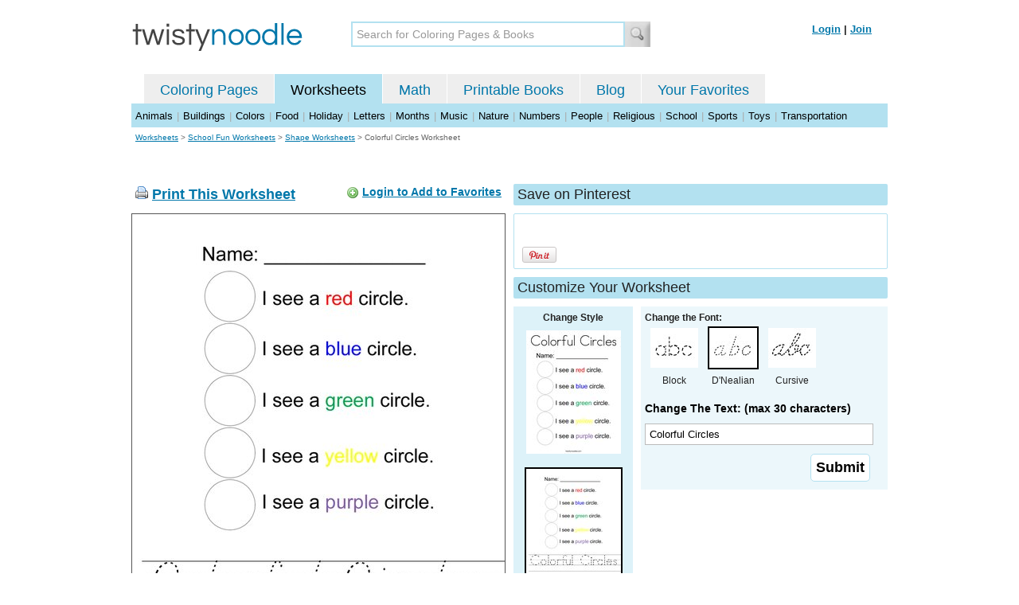

--- FILE ---
content_type: text/html; charset=utf-8
request_url: https://twistynoodle.com/colorful-circles-worksheet/dnealian_outline/
body_size: 4131
content:
<!DOCTYPE html PUBLIC "-//W3C//DTD XHTML 1.0 Strict//EN" "https://www.w3.org/TR/xhtml1/DTD/xhtml1-strict.dtd">
<html xmlns="https://www.w3.org/1999/xhtml" xml:lang="en" lang="en">
<meta http-equiv="Content-Type" content="text/html; charset=UTF-8" />
<title>Colorful Circles Worksheet - D'Nealian - Twisty Noodle</title>
<meta name='description' content='Colorful Circles with DNealian tracing font worksheet that you can customize and print for kids.' />
<meta name="viewport" content="width=1024" />


    
 <link rel="canonical" href="https://twistynoodle.com/colorful-circles-worksheet/" />
    


<link rel="shortcut icon" type="image/x-icon" href="https://s.twistynoodle.com/img/favicon.ico" />
<link rel="stylesheet" href="/media/css/blueprint/screen.css" type="text/css" media="screen, projection" />
<!--[if lt IE 8]>
<link rel="stylesheet" href="/media/css/blueprint/ie.css" type="text/css" media="screen, projection" />
<![endif]-->
<link rel="stylesheet" href="/media/css/main.css" type="text/css" media="screen, projection" />
<!--[if lt IE 8]>
<link rel="stylesheet" href="/media/css/ie_main.css" type="text/css" media="screen, projection" />
<![endif]-->

<link rel="stylesheet" href="/media/css/print.css" type="text/css" media="print" />
<script src="//ajax.googleapis.com/ajax/libs/jquery/1.8.2/jquery.min.js"></script>
<!-- Google tag (gtag.js) -->
<script async src="https://www.googletagmanager.com/gtag/js?id=G-HNMW7XM2F3"></script>
<script>
  window.dataLayer = window.dataLayer || [];
  function gtag(){dataLayer.push(arguments);}
  gtag('js', new Date());

  gtag('config', 'G-HNMW7XM2F3');
</script>
<script type="text/javascript" src="/media/c/js/b459587df25e.js"></script>
<script async src="https://pagead2.googlesyndication.com/pagead/js/adsbygoogle.js?client=ca-pub-2362531631404855" crossorigin="anonymous"></script>
<!-- BLOGHER ADS Begin header tag -->
<script type="text/javascript">
  var blogherads = blogherads || {};
  blogherads.adq = blogherads.adq || [];
</script>
<script type="text/javascript" async="async" data-cfasync="false" src="https://ads.blogherads.com/static/blogherads.js"></script>
<script type="text/javascript" async="async" data-cfasync="false" src="https://ads.blogherads.com/bh/41/412/412983/2151967/header.js"></script>
<!-- BLOGHER ADS End header tag -->

<script type="text/javascript" src="/media/c/js/09cfec82c1ed.js"></script>
<script type="text/javascript">
  function print_this()
  {
      window.print();
  }
  </script>
  <script type="application/ld+json">
		{
		  "@context": "https://schema.org/", 
		  "@graph":[
		  {"@type": "BreadcrumbList", 
		  "itemListElement": [{
		    "@type": "ListItem", 
		    "position": 1, 
		    "name": "Worksheets",
		    "item": "https://twistynoodle.com/worksheets/"  
		  },{
		    "@type": "ListItem", 
		    "position": 2, 
		    "name": "School Fun Worksheets",
		    "item": "https://twistynoodle.com/worksheets/school-fun/"  
		  },{
		    "@type": "ListItem", 
		    "position": 3, 
		    "name": "Shape Worksheets",
		    "item": "https://twistynoodle.com/worksheets/school-fun/shapes/"  
		  }]
		},
		{
		  "@type": "CreativeWork",
		  "name": "Colorful Circles Worksheet - D'Nealian",
		  "learningResourceType": [
		    "lesson plan",
		    "learning activity",
		    "printed",
		    "worksheet"
		    ],
		  "audience": {
		    "@type": "EducationalAudience",
		    "educationalRole": "teacher"
		  },
		  "educationalAlignment": {
		    "@type": "AlignmentObject",
		    "alignmentType": "educationalLevel",
		    "educationalFramework": "US Grade Levels",
		    "targetName": "Elementary School",
		    "targetUrl": "http://purl.org/ASN/scheme/ASNEducationLevel/ElementarySchool"
		     
		  },
		  "url": "https://twistynoodle.com/colorful-circles-worksheet/",
		  "image": {
		  		"@type": "ImageObject",
			  "author": "Twisty Noodle",
			  "requiresSubscription": false,
			  "isFamilyFriendly": true,
			  "thumbnailUrl": "https://s.twistynoodle.com/img/r/colorful-circles/colorful-circles/colorful-circles_worksheet_png_120x155_q85.jpg?ctok=20151208155033",
			  "contentUrl": "https://s.twistynoodle.com/img/r/colorful-circles/colorful-circles/colorful-circles_worksheet-dnoutline_png_468x609_q85.jpg?ctok=20151208155033",
			  "datePublished": "2015-12-08",
			  "description": "Colorful Circles with DNealian tracing font worksheet that you can customize and print for kids.",
			  "name": "Colorful Circles Worksheet - D'Nealian"
			}
		}
		]
	}
	</script>

</head>
<body>
<div class="container">
<div class="span-24 logo-bar last">
  <div class="logo"><a href="/"><img src="https://s.twistynoodle.com/img/twisty_noodle_logo.png" alt="Home" /></a></div>
  <div class="search-box"><form action='/search/' id='search-form'><div><input type='text' name='q' id='search-input' maxlength='45' class='search-input searchinput-default' title='Search for Coloring Pages &amp; Books' /><input type="image" src="https://s.twistynoodle.com/img/search_new.jpg" class="search-button" value="Search" /></div></form></div>
  <div class="navbar-login">
    
  	<span><a href="/accounts/login/?next=/colorful-circles-worksheet/dnealian_outline/" rel="nofollow">Login</a> | <a href="/accounts/register/" rel="nofollow">Join</a></span>
  	
  </div>
</div>
<div class="span-24 clear nav last">
		<ul class="nav-buttons">
      <li class="small-nav-spacer">&nbsp;</li>  
      <li class=""><a href="/">Coloring Pages</a></li>
      <li class="button-on"><a href="/worksheets/">Worksheets</a></li>
      <li class=""><a href="/math">Math</a></li>
      <li class=""><a href="/mini-books/">Printable Books</a></li>
      <li class=""><a href="/blog/">Blog</a></li>
      <li class=""><a href="/users/profile/" rel="nofollow">Your Favorites</a></li>
  </ul>
</div>

<div class="clear last navbar"><a href="/worksheets/animals/">Animals</a> | <a href="/worksheets/buildings/">Buildings</a> | <a href="/worksheets/colors/">Colors</a> | <a href="/worksheets/food/">Food</a> | <a href="/worksheets/holiday/">Holiday</a> | <a href="/worksheets/letters/">Letters</a> | <a href="/worksheets/months/">Months</a> | <a href="/worksheets/music/">Music</a> | <a href="/worksheets/nature/">Nature</a> | <a href="/worksheets/numbers/">Numbers</a> |  <a href="/worksheets/people/">People</a> | <a href="/worksheets/religious/">Religious</a> | <a href="/worksheets/school-fun/">School</a> | <a href="/worksheets/sports/">Sports</a> | <a href="/worksheets/toys/">Toys</a> | <a href="/worksheets/transportation/">Transportation</a></div>



<div class="span-24 breadcrumb quiet append-bottom last"><a href="/worksheets/">Worksheets</a> &gt; <h2 class="quiet"><a href="/worksheets/school-fun/">School Fun Worksheets</a></h2> &gt; <h2 class="quiet"><a href="/worksheets/school-fun/shapes/">Shape Worksheets</a></h2> &gt; <h1 class="quiet">Colorful Circles Worksheet</h1></div>
<div class="span-24 prepend-top append-bottom center last">
	<!-- BLOGHER ADS Begin 970x250 ad -->
	<div id="skm-ad-flexbanner"></div>
	<script type="text/javascript">
	  blogherads.adq.push(['flexbanner', 'skm-ad-flexbanner']);
	</script>
	<!-- BLOGHER ADS End 970x250 ad -->
</div>
<div class="span-24 last">
	<div class="span-12">
		<div class="clear last">
			<div class="art-header last" id="printbutton"><img src="https://s.twistynoodle.com/img/icons/printer.png" alt="print this" /> <a href="javascript:print_this()">Print This Worksheet</a>
				<div class="favorite-button" id="favorite-button"><img src="https://s.twistynoodle.com/img/icons/add.png" alt="Add to Favorites" /> <a href="/accounts/login/?next=/colorful-circles-worksheet/dnealian_outline/" rel="nofollow">Login to Add to Favorites</a></div>
			</div>
			<div class="grid-image clear last"><a href="javascript:print_this()"><img src="https://s.twistynoodle.com/img/r/colorful-circles/colorful-circles/colorful-circles_worksheet-dnoutline_png_468x609_q85.jpg?ctok=20151208155033" alt="Colorful Circles Worksheet" /></a></div>
			<div class="print-this append-bottom last"><img src="https://s.twistynoodle.com/img/icons/printer.png" alt="print this" /> <a href="javascript:print_this()">Print This Worksheet</a> (it'll print full page)</div>
		</div>
	</div>
	<div class="span-12 last">
		<div class="section-header clear last">Save on Pinterest</div>
		<div class="social-box last">
			<div class="social-box-container clearfix">
				<ul class="social-buttons">	
					<li><br /><br /><a href="https://pinterest.com/pin/create/button/?url=https://twistynoodle.com/colorful-circles-worksheet/dnealian_outline/&media=https://s.twistynoodle.com/img/r/colorful-circles/colorful-circles/colorful-circles_worksheet_png_468x609_q85.jpg?ctok=20151208155033&description=Colorful Circles Worksheet from TwistyNoodle.com" class="pin-it-button" always-show-count="true" count-layout="vertical" rel="nofollow"><img border="0" src="//assets.pinterest.com/images/PinExt.png" title="Pin It" /></a></li>
				</ul>
		</div>	
	</div>
	
	<div class="section-header last">Customize Your Worksheet</div>
	<div class="span-4 template-selector">
		<div class="template-selector-body"><strong>Change Style</strong>
			<a href="/colorful-circles-coloring-page/"><img alt="Colorful Circles Coloring Page" class="template-thumb" src="https://s.twistynoodle.com/img/r/colorful-circles/colorful-circles/colorful-circles_coloring_page_png_120x155_q85.jpg?ctok=20151208155033" /></a>
			<img alt="Colorful Circles Worksheet" class="template-thumb selected" src="https://s.twistynoodle.com/img/r/colorful-circles/colorful-circles/colorful-circles_worksheet_png_120x155_q85.jpg?ctok=20151208155033" />
		</div>
	</div>
	<div class="span-8 last">
		<div class="text-selector last">
			<div class="text-selector-body last">
				<form action="/worksheets/noodle-twister/" method="post" id="customizer"><input type='hidden' name='csrfmiddlewaretoken' value='x19b5OoUZVT4F30qw51hwWSKYHRhMcwb' /><input type="hidden" value="colorful-circles" name="rend" />
					<div class="span-8 last"><strong>Change the Font:</strong></div>
					<ul class="font-chooser">
						<li><a href="/colorful-circles-worksheet/"><img alt="Colorful Circles Worksheet" src="https://s.twistynoodle.com/img/block_outline_icon.jpg" /></a><br />Block</li>
						<li><a href="/colorful-circles-worksheet/dnealian_outline/"><img alt="D'Nealian Outline Font" id="dnealian_outline"class="selected" src="https://s.twistynoodle.com/img/dn_outline_icon.jpg" /></a><br />D'Nealian</li>
						<li><a href="/colorful-circles-worksheet/cursive_outline/"><img alt="Cursive Outline Font" id="cursive_outline"  src="https://s.twistynoodle.com/img/cursive_outline_icon.jpg" /></a><br />Cursive</li>
					</ul>
							<label class="clear black-label" for="caption">Change The Text: (max 30 characters)</label>
		      		  		<input type="text" class="your-text" maxlength="30" id="caption" name="caption" value="Colorful Circles" />
							<p class="test-selector-body-right"><input type="submit" value="Submit" /><input type="hidden" name="font" value="dnealian_outline" /></p>
				</form>
			</div>
		</div>
		<div class="ad-728x90 prepend-top append-bottom last">
			<!-- BLOGHER ADS Begin 300x250 ad -->
				<div id="skm-ad-medrec-1"></div>
				<script type="text/javascript">
				  blogherads.adq.push(['medrec', 'skm-ad-medrec-1']);
				</script>
			<!-- BLOGHER ADS End 300x250 ad -->
		</div>
	</div>
	</div>
</div>

<div class="span-24 append-bottom last">
	
	<div class="section-header last">Similar Worksheets</div>
	<ul class="page-list">
	<li>
		<ul class="list-item append-bottom table-cell-left">
	       	 
            <li><a href="/shapes-2-worksheet/"><img src="https://s.twistynoodle.com/img/r/shapes/shapes-2/shapes-2_worksheet_png_144x187_q85.jpg?ctok=20211115173437" alt="Shapes Handwriting Sheet" /></a></li>
            <li class="list-item-text"><a href="/shapes-2-worksheet/">Shapes Handwriting Sheet</a></li>
                     
		</ul>
	</li>
	<li>
		<ul class="list-item append-bottom table-cell">
	       	 
            <li><a href="/squares-and-rectangles-worksheet/"><img src="https://s.twistynoodle.com/img/r/shapes-with-lines/squares-and-rectangles/squares-and-rectangles_worksheet_png_144x187_q85.jpg?ctok=20211116062607" alt="Squares and Rectangles Handwriting Sheet" /></a></li>
            <li class="list-item-text"><a href="/squares-and-rectangles-worksheet/">Squares and Rectangles Handwriting Sheet</a></li>
                     
		</ul>
	</li>
	<li>
		<ul class="list-item append-bottom table-cell">
	       	 
            <li><a href="/_-v-a-l-worksheet/"><img src="https://s.twistynoodle.com/img/r/oval/_-v-a-l/_-v-a-l_worksheet_png_144x187_q85.jpg?ctok=20111110151534" alt="_ v a l Handwriting Sheet" /></a></li>
            <li class="list-item-text"><a href="/_-v-a-l-worksheet/">_ v a l Handwriting Sheet</a></li>
                     
		</ul>
	</li>
	<li>
		<ul class="list-item append-bottom table-cell">
	       	 
            <li><a href="/finish-the-circle-2-worksheet/"><img src="https://s.twistynoodle.com/img/r/finish-the-circle/finish-the-circle-2/finish-the-circle-2_worksheet_png_144x187_q85.jpg?ctok=20200322072453" alt="Finish the Circle Handwriting Sheet" /></a></li>
            <li class="list-item-text"><a href="/finish-the-circle-2-worksheet/">Finish the Circle Handwriting Sheet</a></li>
                     
		</ul>
	</li>
	<li>
		<ul class="list-item append-bottom table-cell">
	       	 
            <li><a href="/cut-the-circle-worksheet/"><img src="https://s.twistynoodle.com/img/r/circle/cut-the-circle/cut-the-circle_worksheet_png_144x187_q85.jpg?ctok=20200527211232" alt="Cut the Circle Handwriting Sheet" /></a></li>
            <li class="list-item-text"><a href="/cut-the-circle-worksheet/">Cut the Circle Handwriting Sheet</a></li>
                     
		</ul>
	</li>
	<li>
		<ul class="list-item append-bottom table-cell-right">
	       	 
            <li><a href="/choose-the-correct-shape-worksheet/"><img src="https://s.twistynoodle.com/img/r/choose-the-correct-shape/choose-the-correct-shape/choose-the-correct-shape_worksheet_png_144x187_q85.jpg?ctok=20200802105453" alt="Choose the correct shape Handwriting Sheet" /></a></li>
            <li class="list-item-text"><a href="/choose-the-correct-shape-worksheet/">Choose the correct shape Handwriting Sheet</a></li>
                     
		</ul>
	</li>
</ul>
	
</div>


<hr />
<div class="span-24 last">
<div class="ad-728x90 append-bottom last">
  <!-- BLOGHER ADS Begin Second 728x90 ad -->
  <div id="skm-ad-banner-2"></div>
  <script type="text/javascript">
    blogherads.adq.push(['banner', 'skm-ad-banner-2']);
  </script>
  <!-- BLOGHER ADS End Second 728x90 ad -->
</div>
</div>

<hr />
<div class="span-10 append-bottom">&copy; 2010-23 Twisty Noodle, LLC. All rights reserved.</div>
<div class="span-4 center"><a href="https://www.sheknows.com/channels/parenting" rel="nofollow"><img src="https://s.twistynoodle.com/img/sheknows_family.jpg" alt="sheknows logo" /></a></div>
<div class="span-10 append-bottom align-right last"><a href="/about_us/">About Us</a> | <a href="/blog/">Blog</a> | <a href="/contact_us/">Contact Us</a> | <a href="/terms_of_service/">Terms of Service</a> | <a href="/privacy/">Privacy Statement</a><br /><br />Built with &#9829; in California, USA</div>
</div>
<div class="printer-page"><div class="holder"></div><img src="https://s.twistynoodle.com/img/r/colorful-circles/colorful-circles/colorful-circles_worksheet-dnoutline.png?ctok=20151208155033" alt="Colorful Circles Worksheet" /></div>
<script type="text/javascript" src="https://assets.pinterest.com/js/pinit.js"></script>
</body>
</html>


--- FILE ---
content_type: text/html; charset=utf-8
request_url: https://www.google.com/recaptcha/api2/aframe
body_size: 269
content:
<!DOCTYPE HTML><html><head><meta http-equiv="content-type" content="text/html; charset=UTF-8"></head><body><script nonce="nR-ekF0MRRlJ524SR9irxA">/** Anti-fraud and anti-abuse applications only. See google.com/recaptcha */ try{var clients={'sodar':'https://pagead2.googlesyndication.com/pagead/sodar?'};window.addEventListener("message",function(a){try{if(a.source===window.parent){var b=JSON.parse(a.data);var c=clients[b['id']];if(c){var d=document.createElement('img');d.src=c+b['params']+'&rc='+(localStorage.getItem("rc::a")?sessionStorage.getItem("rc::b"):"");window.document.body.appendChild(d);sessionStorage.setItem("rc::e",parseInt(sessionStorage.getItem("rc::e")||0)+1);localStorage.setItem("rc::h",'1768729617105');}}}catch(b){}});window.parent.postMessage("_grecaptcha_ready", "*");}catch(b){}</script></body></html>